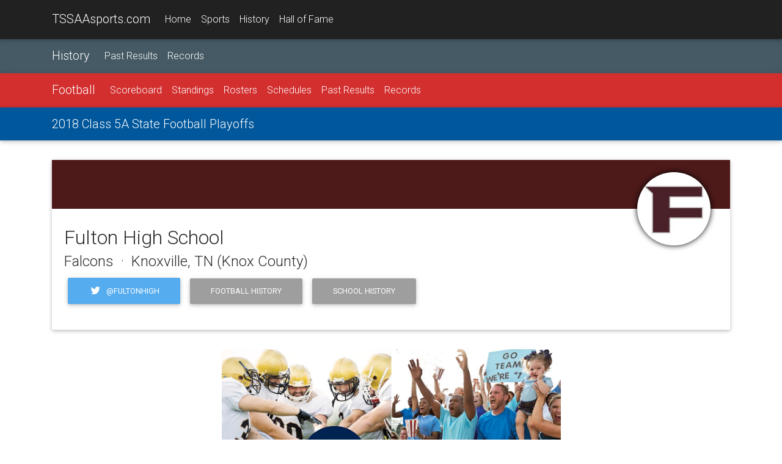

--- FILE ---
content_type: text/html;charset=UTF-8
request_url: https://tssaasports.com/school/?id=159&championshipid=20180105
body_size: 5152
content:
<!DOCTYPE html>
<html lang="en">
<head>
<meta charset="utf-8">
<meta name="viewport" content="width=device-width, initial-scale=1, shrink-to-fit=no">
<meta http-equiv="x-ua-compatible" content="ie=edge">
<title>Fulton High School - 2018 Class 5A State Football Playoffs</title>
<meta name="description" content="Learn more about the 2018 Class 5A State Football Playoffs at TSSAAsports.com.">
<link rel="shortcut icon" type="image/png" href="https://tssaasports.com/assets/img/favicon.png"/>
<link rel="canonical" href="https://tssaasports.com/school/?id=159&championshipid=20180105" />
<meta property="og:title" content="About Fulton High School Football" />
<meta property="og:url" content="https://tssaasports.com/school/index.cfm?id=159&championshipid=20180105" />
<meta property="og:type" content="website" />
<meta property="og:image" content="https://tssaasports.com/assets/img/social-image.jpg?v2025" />
<meta property="og:description" content="Learn more about the 2018 Class 5A State Football Playoffs at TSSAAsports.com." />
<meta name="twitter:title" content="About Fulton High School Football" />
<meta name="twitter:url" content="https://tssaasports.com/school/index.cfm?id=159&championshipid=20180105" />
<meta name="twitter:card" content="summary" />
<meta name="twitter:image" content="https://tssaasports.com/assets/img/social-image.jpg?v2025" />
<meta name="twitter:description" content="Learn more about the 2018 Class 5A State Football Playoffs at TSSAAsports.com." />
<!-- Font Awesome -->
<link rel="stylesheet" href="https://maxcdn.bootstrapcdn.com/font-awesome/4.6.0/css/font-awesome.min.css">
<!-- Bootstrap core CSS -->
<link href="/assets/bootstrap/bootstrap.css" rel="stylesheet">
<!-- Material Design Bootstrap -->
<link href="/assets/bootstrap/mdb.css" rel="stylesheet">
<!-- Footable -->
<link rel="stylesheet" href="//cdnjs.cloudflare.com/ajax/libs/jquery-footable/3.1.4/footable.bootstrap.min.css" />
<link href="/assets/bootstrap/footable-fontawesome.css" rel="stylesheet">
<!-- JQuery -->
<script type="text/javascript" src="/assets/bootstrap/jquery-3.1.1.min.js"></script>
<!-- Template styles -->
<style>
@import url('https://fonts.googleapis.com/css?family=Roboto:300,400,400i,700,700i,900');
/* TEMPLATE STYLES */
html,
body,
.view {
height: 100%;
}
.wow {
visibility: hidden;
}
button, input, optgroup, select, textarea {
font-family: 'Roboto', sans-serif;
}
table.table tbody.vertical-align > tr > td {
vertical-align: middle !important;
}
.table a { margin-left: 0; }
/* Navigation*/
.navbar {
background-color: transparent;
-webkit-border-radius: 0; */
-moz-border-radius: 0;
-ms-border-radius: 0;
-o-border-radius: 0;
border-radius: 0;
}
.scrolling-navbar {
-webkit-transition: background .5s ease-in-out, padding .5s ease-in-out;
-moz-transition: background .5s ease-in-out, padding .5s ease-in-out;
transition: background .5s ease-in-out, padding .5s ease-in-out;
}
.top-nav-collapse {
background-color: #1C2331;
}
footer.page-footer {
background-color: #1C2331;
margin-top: 2rem;
}
@media only screen and (max-width: 768px) {
.navbar {
background-color: #1C2331;
}
}
/*Call to action*/
.flex-center {
color: #fff;
}
.view {
-webkit-background-size: cover !important;
-moz-background-size: cover !important;
-o-background-size: cover !important;
background-size: cover !important;
height: 100%;
}
.flex-center ul {
margin-top: 2rem;
}
/*Contact section*/
#contact .fa {
font-size: 2.5rem;
margin-bottom: 1rem;
color: #1C2331;
}
iframe[name=detect_3p_cookie] {
display: none;
}
.sportHeader {
background-position: center center;
-webkit-background-size: cover !important;
-moz-background-size: cover !important;
-o-background-size: cover !important;
background-size: cover !important;
text-align: center;
}
.sportHeader h1 {
font-weight: 700;
font-size: 2.8rem;
text-shadow: 0px 0px 12px Black;
padding: 3rem 0;
margin: 0 0;
color: White;
}
.tssaa-section-header {
text-align: center;
padding: 1rem 0;
}
.tssaa-card-header {
padding-top: 1.5rem;
padding-bottom: 1.25rem;
font-weight: 700;
font-size: 1.4rem;
}
h1 {
margin-bottom: 2rem;
}
@media only print {
BODY, p, td, th, div {
color: Black !important;
font-size: 103%;
}
}
@media print {
@page {
size: 330mm 427mm;
margin: 14mm;
}
.container {
width: 1400px;
}
}
.mt-1 { margin-top: 0.3rem !important; }
.mb-1 { margin-bottom: 0.3rem !important; }
ul.base {
margin-left: 1.25rem !important;
}
ul.base li {
list-style-type: circle !important;
}
img.img-snapshot {
border: 0.75rem solid White;
box-shadow: 0px 0px 12px Black;
}
.venueDetail h4 {
font-weight: bold;
font-size: 1.1rem;
}
.fooicon {
color: black !important;
font-weight: bold;
opacity: .85 !important;
}
</style>
<script async src="https://securepubads.g.doubleclick.net/tag/js/gpt.js"></script>
<script>
var googletag = googletag || {};
googletag.cmd = googletag.cmd || [];
</script>
<script>
googletag.cmd.push(function() {
var leaderMapping = googletag.sizeMapping().
addSize([1010, 400], [970, 90]).
addSize([800, 400], [728, 90]).
addSize([510, 200], [468, 60]).
addSize([0, 0], [320, 50]).
build();
var smallLeaderMapping = googletag.sizeMapping().
addSize([800, 400], [728, 90]).
addSize([510, 200], [468, 60]).
addSize([0, 0], [320, 50]).
build();
var footerMapping = googletag.sizeMapping().
addSize([1010, 400], [970, 90]).
addSize([800, 400], [728, 90]).
addSize([0, 0], [300, 250]).
build();
googletag.defineSlot('/345689235/leaderboard_slim', [320, 50], 'div-gpt-ad-1509841772483-0')
.defineSizeMapping(leaderMapping)
.addService(googletag.pubads())
.setCollapseEmptyDiv(true,true);
googletag.defineSlot('/345689235/leaderboard_footer', [300, 250], 'div-gpt-ad-1550179365899-0')
.defineSizeMapping(footerMapping)
.addService(googletag.pubads());
googletag.defineSlot('/345689235/scoreboard_rectangle', [300, 250], 'div-gpt-ad-1550180396545-0')
.addService(googletag.pubads());
googletag.defineSlot('/345689235/basketball_live', [320, 50], 'div-gpt-ad-1551377329121-0')
.defineSizeMapping(smallLeaderMapping)
.addService(googletag.pubads());
googletag.pubads().enableSingleRequest();
googletag.pubads().collapseEmptyDivs();
googletag.enableServices();
});
</script>
<!-- Global site tag (gtag.js) - Google Analytics -->
<script async src="https://www.googletagmanager.com/gtag/js?id=G-YMVNC6R9FK"></script>
<script>
window.dataLayer = window.dataLayer || [];
function gtag(){dataLayer.push(arguments);}
gtag('js', new Date());
gtag('config', 'G-YMVNC6R9FK');
</script>
<script defer data-domain="tssaasports.com" src="https://analytics.tssaa.org/js/script.manual.js"></script>
<!-- define the `plausible` function to manually trigger events -->
<script>window.plausible = window.plausible || function() { (window.plausible.q = window.plausible.q || []).push(arguments) }</script>
<!-- trigger pageview -->
<script>
function prepareUrl(params) {
const url = new URL(location.href)
const queryParams = new URLSearchParams(location.search)
let customUrl = url.protocol + "//" + url.hostname + url.pathname.replace(/\/$/, '')
for (const paramName of params) {
const paramValue = queryParams.get(paramName)
if (paramValue) customUrl = customUrl + '/' + paramValue
}
return customUrl
}
plausible('pageview', { u: prepareUrl(["id","feature"]) })
</script>
</head>
<body>
<!--Navbar-->
<nav class="navbar navbar-default navbar-fixed-top navbar-toggleable-md grey darken-4 navbar-dark bg-faded scrolling-navbar">
<div class="container">
<button class="navbar-toggler navbar-toggler-right" type="button" data-toggle="collapse" data-target="#navbarMain" aria-controls="navbarNav1" aria-expanded="false" aria-label="Toggle navigation">
<span class="navbar-toggler-icon"></span>
</button>
<a class="navbar-brand waves-effect waves-light" href="/">TSSAAsports.com</a>
<div class="collapse navbar-collapse" id="navbarMain">
<ul class="navbar-nav mr-auto">
<li class="nav-item ">
<a class="nav-link" href="/">Home</a>
</li>
<li class="nav-item ">
<a class="nav-link" href="/sports/">Sports</a>
</li>
<li class="nav-item ">
<a class="nav-link" href="/history/">History</a>
</li>
<li class="nav-item ">
<a class="nav-link" href="/halloffame/">Hall of Fame</a>
</li>
</ul>
</div>
</div>
</nav>
<!--/.Navbar-->
<nav class="navbar navbar-toggleable-md navbar-dark blue-grey darken-2">
<div class="container">
<a class="navbar-brand" href="/history/">History</a>
<div class="collapse navbar-collapse" id="navbarNav1">
<ul class="navbar-nav mr-auto">
<li class="nav-item ">
<a class="nav-link" href="/history/results/">Past Results</a>
</li>
<li class="nav-item ">
<a class="nav-link" href="/history/records/">Records</a>
</li>
</ul>
</div>
</div>
</nav>
<nav class="navbar navbar-toggleable-md navbar-dark red darken-2">
<div class="container">
<button class="navbar-toggler navbar-toggler-right" type="button" data-toggle="collapse" data-target="#navbarSport" aria-controls="navbarNav1" aria-expanded="false" aria-label="Toggle navigation">
<span class="navbar-toggler-icon"></span>
</button>
<a class="navbar-brand" href="/sports/football/">Football</a>
<div class="collapse navbar-collapse" id="navbarSport">
<ul class="navbar-nav mr-auto">
<li class="nav-item ">
<a class="nav-link" href="/sports/scoreboard/?sport=football">Scoreboard</a>
</li>
<li class="nav-item ">
<a class="nav-link" href="/sports/standings/?sport=football">Standings</a>
</li>
<li class="nav-item ">
<a class="nav-link" href="/sports/rosters/?sport=football">Rosters</a>
</li>
<li class="nav-item ">
<a class="nav-link" href="/sports/schedules/?sport=football">Schedules</a>
</li>
<li class="nav-item ">
<a class="nav-link" href="/history/results/?sport=football">Past Results</a>
</li>
<li class="nav-item ">
<a class="nav-link" href="/history/records/?sport=football">Records</a>
</li>
</ul>
</div>
</div>
</nav>
<nav class="navbar navbar-toggleable-md navbar-dark light-blue darken-4">
<div class="container">
<a class="navbar-brand" href="/event/detail.cfm?id=20180105">2018 Class 5A State Football Playoffs</a>
<div class="collapse navbar-collapse" id="navbarNav1">
<ul class="navbar-nav mr-auto">
</ul>
</div>
</div>
</nav>
<div class="container mt-2">
<div class="card mb-2 hidden-md-up">
<div class="card-up hidden-print" style="height: 5rem; background-color: hsla(0, 50%, 20%, 1);"></div>
<div class="avatar align-center hidden-print" style="margin: -50px 2rem 0 auto;">
<div style="border-radius: 50% 50%; box-shadow: 0 0 10px Black; max-width: 100px; overflow: hidden; padding: 10px 10px; background-color: White;">
<img src="https://tssaasports.com/api/file.cfc?method=schoolLogo&id=159&size=120" class="img-fluid">
</div>
</div>
<div class="card-block">
<h2>Fulton High School</h2>
<h4>Falcons &nbsp;&middot;&nbsp; Knoxville, TN (Knox County)</h4>
<p class="hidden-print">
<a href="./?id=159&sportid=1" class="btn btn-primary">Sport History</a>
<a href="./?id=159" class="btn btn-primary">School History</a>
</p>
</div>
</div>
<div class="card mb-2 hidden-sm-down">
<div class="card-up" style="height: 5rem; background-color: hsla(0, 50%, 20%, 1);"></div>
<div class="avatar align-center" style="margin: -60px 2rem 0 auto;">
<div style="border-radius: 50% 50%; box-shadow: 0 0 10px Black; max-width: 120px; overflow: hidden; padding: 10px 10px; background-color: White;">
<img src="https://tssaasports.com/api/file.cfc?method=schoolLogo&id=159&size=120" class="img-fluid">
</div>
</div>
<div class="card-block" style="margin-top: -50px;">
<h2>Fulton High School</h2>
<h4>Falcons &nbsp;&middot;&nbsp; Knoxville, TN (Knox County)</h4>
<p>
<a href="https://twitter.com/FultonHigh" class="btn btn-tw" target="_blank"><i class="fa fa-twitter fa-fw left"></i> @FultonHigh</a>
<a href="./?id=159&sportid=1" class="btn grey">Football History</a>
<a href="./?id=159" class="btn grey">School History</a>
</p>
</div>
</div>
<div class="sponsor-feature-container"></div>
<script>
$(document).ready(function() {
var now = new Date();
// utcQuarterMinutesSinceEpoch
var cacheBust = ( ( ( now.getTime() + (now.getTimezoneOffset() * 60 * 1000) ) / 1000 ) / 15 ).toFixed(0);
$(".sponsor-feature-container").load("/assets/sponsors/features/display.cfm", { bust: cacheBust, sport: "football" });
});
</script>
<div class="card mb-2">
<h3 class="card-header tssaa-card-header">Tournament Overview</h3>
<div class="card-block">
<h4>2018 Class 5A State Football Playoffs</h4>
<p class="center-on-small-only">
<a href="/event/detail.cfm?id=20180105" class="btn btn-primary">Details</a>
<a href="/event/bracket.cfm?id=20180105" class="btn btn-primary">Bracket</a>
<a href="/event/bracket.cfm?id=20180105" class="btn btn-primary">Printable Bracket</a>
<a class="btn btn-tw" target="_blank" href="https://twitter.com/share?url=&text=2018%20Class%205A%20State%20Football%20Playoffs&via=tssaa&hashtags="><i class="fa fa-twitter fa-fw left"></i> Tweet</a>
</p>
<p>
<strong>Date:</strong> November 2 - December 1, 2018
</p>
<p>
</p>
<div class="card mb-2">
<div class="card-header grey lighten-2">
<strong>
Friday, November 9, 2018
&middot; 7:00 PM
</strong>
</div>
<div class="card-block text-center">
<div class="row h-100">
<div class="col-md-4 offset-md-1">
<center>
<div style="border-radius: 50% 50%; box-shadow: 0 0 10px Black; max-width: 180px; overflow: hidden; padding: 1.5rem 1.5rem; background-color: White;">
<a href="/school/?id=277&championshipid=20180105">
<img src="https://tssaasports.com/api/file.cfc?method=schoolLogo&id=277&size=300" class="img-fluid">
</a>
</div>
</center>
</div>
<div class="col-xs-12 hidden-md-up">&nbsp;</div>
<div class="col-md-6 my-auto">
<h4>
<strong>Knoxville Catholic 28</strong>, Knoxville Fulton 25
</h4>
<p></p>
</div>
</div>
</div>
<div class="card-footer text-muted text-center">
<p>
</p>
</div>
</div>
<div class="card mb-2">
<div class="card-header grey lighten-2">
<strong>
Friday, November 2, 2018
&middot; 7:00 PM
</strong>
</div>
<div class="card-block text-center">
<div class="row h-100">
<div class="col-md-4 offset-md-1">
<center>
<div style="border-radius: 50% 50%; box-shadow: 0 0 10px Black; max-width: 180px; overflow: hidden; padding: 1.5rem 1.5rem; background-color: White;">
<a href="/school/?id=288&championshipid=20180105">
<img src="https://tssaasports.com/api/file.cfc?method=schoolLogo&id=288&size=300" class="img-fluid">
</a>
</div>
</center>
</div>
<div class="col-xs-12 hidden-md-up">&nbsp;</div>
<div class="col-md-6 my-auto">
<h4>
<strong>Knoxville Fulton 46</strong>, Lenoir City 15
</h4>
<p></p>
</div>
</div>
</div>
<div class="card-footer text-muted text-center">
<p>
</p>
</div>
</div>
</div> 
</div>
<div class="mb-2">
<div class="row mb-2">
<div class="col-md-2 col-4">
<a href='https://pubads.g.doubleclick.net/gampad/jump?iu=/345689235/general_sponsor_square&sz=320x320&c=1763017262667&tile=1'>
<img src='https://pubads.g.doubleclick.net/gampad/ad?iu=/345689235/general_sponsor_square&sz=320x320&c=1763017262667&tile=1' alt="Sponsor Logo" target="_blank" class="img-fluid"/>
</a>
</div>
<div class="col-md-2 col-4">
<a href='https://pubads.g.doubleclick.net/gampad/jump?iu=/345689235/general_sponsor_square&sz=320x320&c=1763017262667&tile=2'>
<img src='https://pubads.g.doubleclick.net/gampad/ad?iu=/345689235/general_sponsor_square&sz=320x320&c=1763017262667&tile=2' alt="Sponsor Logo" target="_blank" class="img-fluid"/>
</a>
</div>
<div class="col-md-2 col-4">
<a href='https://pubads.g.doubleclick.net/gampad/jump?iu=/345689235/general_sponsor_square&sz=320x320&c=1763017262667&tile=3'>
<img src='https://pubads.g.doubleclick.net/gampad/ad?iu=/345689235/general_sponsor_square&sz=320x320&c=1763017262667&tile=3' alt="Sponsor Logo" target="_blank" class="img-fluid"/>
</a>
</div>
<div class="col-md-2 col-4">
<a href='https://pubads.g.doubleclick.net/gampad/jump?iu=/345689235/general_sponsor_square&sz=320x320&c=1763017262667&tile=4'>
<img src='https://pubads.g.doubleclick.net/gampad/ad?iu=/345689235/general_sponsor_square&sz=320x320&c=1763017262667&tile=4' alt="Sponsor Logo" target="_blank" class="img-fluid"/>
</a>
</div>
<div class="col-md-2 col-4">
<a href='https://pubads.g.doubleclick.net/gampad/jump?iu=/345689235/general_sponsor_square&sz=320x320&c=1763017262667&tile=5'>
<img src='https://pubads.g.doubleclick.net/gampad/ad?iu=/345689235/general_sponsor_square&sz=320x320&c=1763017262667&tile=5' alt="Sponsor Logo" target="_blank" class="img-fluid"/>
</a>
</div>
<div class="col-md-2 col-4">
<a href='https://pubads.g.doubleclick.net/gampad/jump?iu=/345689235/general_sponsor_square&sz=320x320&c=1763017262667&tile=6'>
<img src='https://pubads.g.doubleclick.net/gampad/ad?iu=/345689235/general_sponsor_square&sz=320x320&c=1763017262667&tile=6' alt="Sponsor Logo" target="_blank" class="img-fluid"/>
</a>
</div>
</div>
</div>
</div>
<div class="mt-2 pt-3 hidden-print" style="border-top: 1px solid Silver; text-align: center;">
<!-- /345689235/leaderboard_footer -->
<div id='div-gpt-ad-1550179365899-0'>
<script>
googletag.cmd.push(function() { googletag.display('div-gpt-ad-1550179365899-0'); });
</script>
</div>
<center><small>ADS BY GOOGLE</small></center>
</div>
<!--Footer-->
<footer class="page-footer center-on-small-only hidden-print">
<!--Footer Links-->
<div class="container-fluid">
<div class="row my-2">
<!--First column-->
<div class="col-md-3 offset-lg-1 hidden-lg-down">
<h5 class="title">About TSSAAsports.com</h5>
<p>
TSSAAsports.com is the gateway to the Tennessee high school championships!
Explore current events and the history of the association, its schools
and its student-athletes.
</p>
<p>
Visit <a href="http://tssaa.org/">TSSAA.org</a> for information about the association
of schools organized to oversee and direct educational athletics in Tennessee.
</p>
</div>
<!--/.First column-->
<hr class="hidden-md-up">
<!--Second column-->
<div class="col-xl-2 col-lg-4 col-md-6 offset-lg-1">
<h5 class="title">Events</h5>
<ul>
<li><a href="/football/">BlueCross Bowl</a></li>
<li><a href="/basketball/">BlueCross Basketball Championships</a></li>
<li><a href="/springfling/">Spring Fling</a></li>
</ul>
<ul>
<li><a href="https://tssaa.org/state-championship-rfps">Host a Championship</a></li>
</ul>
</div>
<!--/.Second column-->
<hr class="hidden-md-up">
<!--Third column-->
<div class="col-lg-2 col-md-4">
<h5 class="title">History</h5>
<ul>
<li><a href="/halloffame/">Hall of Fame</a></li>
<li><a href="/sports/">Sports</a></li>
<li><a href="/history/">Records</a></li>
<li><a href="/history/">Schools</a></li>
</ul>
</div>
<!--/.Third column-->
</div>
</div>
<!--/.Footer Links-->
<!--Copyright-->
<div class="footer-copyright">
<div class="container-fluid">
<i class="fa fa-copyright"></i> 2025 <a href="http://tssaa.org/">Tennessee Secondary School Athletic Association</a>
</div>
</div>
<!--/.Copyright-->
</footer>
<!--/.Footer-->
<!-- SCRIPTS -->
<!-- MDB core JavaScript -->
<script type="text/javascript" src="/assets/bootstrap/mdb.min.js"></script>
<!-- Bootstrap tooltips -->
<script type="text/javascript" src="/assets/bootstrap/tether.min.js"></script>
<!-- Bootstrap core JavaScript -->
<script type="text/javascript" src="/assets/bootstrap/bootstrap.min.js"></script>
<!-- Footable -->
<script src="//cdnjs.cloudflare.com/ajax/libs/jquery-footable/3.1.4/footable.min.js"></script>
<!--Google APIs-->
<script src='https://www.google.com/recaptcha/api.js'></script>
<script>
var scrollWatch=false;
jQuery(function($) {
$("table.footable").on({
"postdraw.ft.table": function(e, ft) {
if (history.state) {
setTimeout('$(window).scrollTop(history.state.data);', 500);
}
scrollWatch = true;
}
});
$('table.footable').footable();
$(window).scroll(function() {
if (scrollWatch) {
history.replaceState({ data: $(window).scrollTop() }, "");
}
});
});
</script>
<!-- Animations init-->
<script>
new WOW().init();
</script>
<script defer src="https://static.cloudflareinsights.com/beacon.min.js/vcd15cbe7772f49c399c6a5babf22c1241717689176015" integrity="sha512-ZpsOmlRQV6y907TI0dKBHq9Md29nnaEIPlkf84rnaERnq6zvWvPUqr2ft8M1aS28oN72PdrCzSjY4U6VaAw1EQ==" data-cf-beacon='{"version":"2024.11.0","token":"99d17930c2ee4319b4bd81f33a1b33fe","server_timing":{"name":{"cfCacheStatus":true,"cfEdge":true,"cfExtPri":true,"cfL4":true,"cfOrigin":true,"cfSpeedBrain":true},"location_startswith":null}}' crossorigin="anonymous"></script>
</body>
</html>
<!--end-->


--- FILE ---
content_type: text/html;charset=UTF-8
request_url: https://tssaasports.com/assets/sponsors/features/display.cfm
body_size: -139
content:
<div class="row">
<div class="col-12 d-md-none mb-2"> <!-- small screens -->
<a href="https://www.firstbankonline.com/?utm_source=tssaasports.com">
<img src="/assets/sponsors/features/firstbank-2022.jpg" class="w-100">
</a>
</div>
<div class="col-12 d-none d-md-block mb-2 text-center"> <!-- large screens -->
<a href="https://www.firstbankonline.com/?utm_source=tssaasports.com">
<img src="/assets/sponsors/features/firstbank-2022.jpg" class="w-50">
</a>
</div>
</div>


--- FILE ---
content_type: text/html; charset=utf-8
request_url: https://www.google.com/recaptcha/api2/aframe
body_size: -86
content:
<!DOCTYPE HTML><html><head><meta http-equiv="content-type" content="text/html; charset=UTF-8"></head><body><script nonce="xKEgXkB0f4h9SdyNakVndg">/** Anti-fraud and anti-abuse applications only. See google.com/recaptcha */ try{var clients={'sodar':'https://pagead2.googlesyndication.com/pagead/sodar?'};window.addEventListener("message",function(a){try{if(a.source===window.parent){var b=JSON.parse(a.data);var c=clients[b['id']];if(c){var d=document.createElement('img');d.src=c+b['params']+'&rc='+(localStorage.getItem("rc::a")?sessionStorage.getItem("rc::b"):"");window.document.body.appendChild(d);sessionStorage.setItem("rc::e",parseInt(sessionStorage.getItem("rc::e")||0)+1);localStorage.setItem("rc::h",'1763017265789');}}}catch(b){}});window.parent.postMessage("_grecaptcha_ready", "*");}catch(b){}</script></body></html>

--- FILE ---
content_type: text/css
request_url: https://tssaasports.com/assets/bootstrap/footable-fontawesome.css
body_size: -187
content:
.fooicon { font-family: FontAwesome !important; }
.fooicon-loader:before {
    /*Old Glyph - content: "\e030";*/
    content: "\f01e" !important;
}
.fooicon-plus:before {
    /*Old Glyph - content: "\2b";*/
    content: "\f067" !important;
}
.fooicon-minus:before {
    /*Old Glyph - content: "\2212";*/
    content: "\f068" !important;
}
.fooicon-search:before {
    /*Old Glyph - content: "\e003";*/
    content: "\f002" !important;
}
.fooicon-remove:before {
    /*Old Glyph - content: "\e014";*/
    content: "\f00d" !important;
}
.fooicon-sort:before {
    /*Old Glyph - content: "\e150";*/
    content: "\f0dc" !important;
}
.fooicon-sort-asc:before {
    /*Old Glyph - content: "\e155";*/
    content: "\f0de" !important;
}
.fooicon-sort-desc:before {
    /*Old Glyph - content: "\e156";*/
    content: "\f0dd" !important;
}
.fooicon-pencil:before {
    /*Old Glyph - content: "\270f";*/
    content: "\f040" !important;
}
.fooicon-trash:before {
    /*Old Glyph - content: "\e020";*/
    content: "\f1f8" !important;
}
.fooicon-eye-close:before {
    /*Old Glyph - content: "\e106";*/
    content: "\f070" !important;
}
.fooicon-flash:before {
    /*Old Glyph - content: "\e162";*/
    content: "\f0e7" !important;
}
.fooicon-cog:before {
    /*Old Glyph - content: "\e019";*/
    content: "\f013" !important;
}